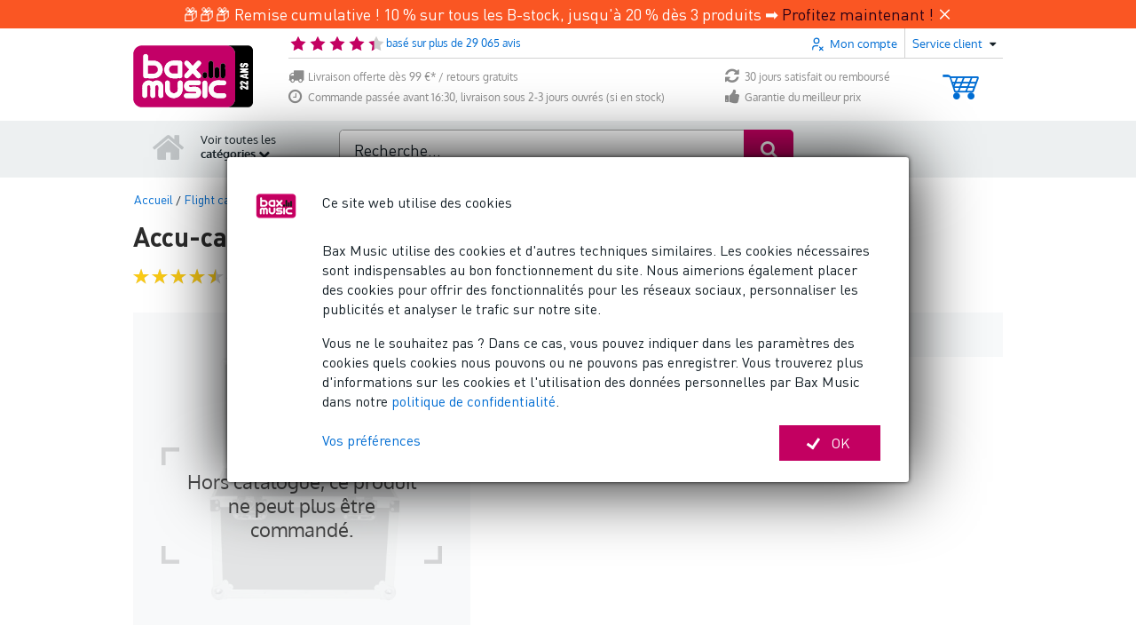

--- FILE ---
content_type: text/javascript
request_url: https://www.bax-shop.fr/public/build/4855.d7e3dafd.js
body_size: 25036
content:
(self.webpackChunkkasala=self.webpackChunkkasala||[]).push([[4855],{74855:function(e){const o=[{badge:{extra_discount:"Bargain Buy",extra_discount_split:"Bargain<br> buy",popular:"Popular",popular_split:"Popu<br>lar"},baxchat:{close:"Are you sure that you want to close the chat?"},baxmusic:{form:{product_review:{comment:"Comment",nickname:"Nickname",rate:"Rating"}},order:{sku:{"BA-KORTING":{sku:"BA-DISCOUNT",text:"Discount"},"BA-KORTING-COUPONS":{sku:"BA-KORTING-COUPONS",text:"Discount"},"BA-KORTING-KADOBON":{sku:"BA-KORTING-KADOBON",text:"Discount"},"BA-KORTING-SET":{sku:"BA-KORTING-SET",text:"Discount"},"BA-VERZENDKOSTEN":{sku:"BA-SHIPPING",text:"Shipping"}}},product_review:{created:"Thank you for your review."},logo:{title:"%shop_url% Sound | Stage | Studio"},product:{"delete-last-visited":"Clear list","last-viewed":"Recently Viewed","retail-price":"Recommended price"},slogan:"We support your stage"},breadcrumb:{checkout:{thank_you:"Bedankt voor je bestelling!"},item:{all_brands:"Brands",filters:"Filters",home:"Home",search_results:"Search results"}},button:{cancel:"Cancel",decision_help:{standard:"Buyer's Guides",advisor:"Interactive Gear Finder",advisor_help:"Not sure if this item is for you? Use our Choice Checker.",advisor_check:"Start Choice Checker",advisor_check_help:"Not sure if the %productName% is for you? Do a Choice Check."},login:"Log In",logout:"Log Out",logout_success:"You have been successfully logged out",logout_failed:"Logout failed, please try again",min_quantity:"Minus",plus_quantity:"Plus",search:"Search",save:"Save",title:{logout:"Log me out"}},cart:{abandoned:{content:"<strong>note:</strong> the items in your basket are not yet reserved. <br>Continue ordering to complete your purchase."},add_to_cart_button:"Add to Basket",add_to_my_cart_button:"Add to Basket",add_to_cart_from_cart_button:"Add",back:"Continue shopping",bstock:{message:"You are now buying a product that is <strong>not new</strong>. Always read the B-stock information and look at the photos. Then you will know exactly what to expect."},deleted_product:{notification:'<span>You\'ve removed</span> <span class="product-name %extraClassName%">%productName%</span> <span>from your basket. </span>',undo_link:"Undo"},empty:"Your basket is currently empty.",extra_product:{add_to_cart:"Order",complete_order:"Finish Off Your Order!",complete_order_description:"You might find these items interesting",discount:"%emphasis_start%%count%% korting%emphasis_end%",max_items_discount:"{0}max. %items% pieces|[1,Inf[max. %items% pieces with %emphasis_start%%count%% korting%emphasis_end%",title_free:"I want to order a free %product% ",title_price:"I want to add a %product% for just %price% "},gift:{your_gift:"Your gift",other_gift:"Different gift?",choose_other_gift:"Choose a different gift:"},menu:{go_to_cart:"Go to basket",cart_empty:"Cart is empty"},message:{cart_merged:"There are still items in the shopping cart of your previous visit. These are merged with the items of your current visit.",coupon_added:"Discount code %coupon% has been added to your basket.",coupon_or_gift_card_added:"Your gift card / discount code has been successfully applied.",coupon_not_applicable:"The gift card or discount code has been successfully activated but cannot be applied to the current items in your basket.",invalid_quantity:"Invalid number '%quantity%' entered.",max_items:"Your basket has reached the maximum of %max% items",not_yet_reserved:"Please note that any items in your basket haven't been reserved for you just yet. Click '%nextStep%' to complete your purchase.",product_is_not_suitable_for_country:"{1}Please note! '%name%' is not suitable for %country%.|[2,Inf]Attention! %name% is not suitable for %country%.",product_might_not_be_suitable_for_country:"The product %name% may not be suitable for use in %country% due to its property: %filterName% (%filterValue%).",product_quantity_unavailable:"{0}The product '%name%' is unfortunately out of stock.|{1}Of the product '%name%' there is only %count% left to order.|[2,Inf]Of the product '%name%' there are only %count% left to order.",coupon_not_used_up:"If you still order at least %remaining% worth of items, the coupons entered will be fully utilised.",coupon_discount_no_mixing:"You cannot combine fixed and percentage coupons.",coupon_gift_no_mixing:"You cannot combine fixed and percentage gift coupons.",coupon_one_discount_only:"You can only use 1 coupon per order.",coupon_discount_conflict:"You can use only 1 percentage discount voucher per order.",coupon_gift_conflict:"You can only use 1 percent gift voucher per order."},next:{login:"Go to Checkout",shipping:"Shipping method"},old_for_new:"If you want to take advantage of the old-for-new scheme, %link_start%click here for more information.%link_end%",product_table:{add_amount:"Refresh the quantity in the basket",coupon_invalid:"The discount code used does not apply to this product.",extra_warranty_incl:"Includes Bax Music Aftercare Package. Charge of %price% included in the total price.",hide:"Hide contents of basket",product:"{0}Items & Stock Status|{1}Item & Stock Status|]1,Inf[Items & Stock Status",product_label:"Products",product_set_label:"set",remove_product:{label:"Remove product from cart",aria_label:"Remove %product% from cart"}},product_count_label:"Item|Items",show:"see contents of basket",sold_with:{error:"Sorry, something went wrong!",heading:{interesting_for_you:"Interesting for you!",popular_products:"Popular products",sold_with:"Products from your basket are often sold with"},order:"order"},submitButton:"Checkout",usps:{free_shipping:"free delivery"},title:"Shopping basket | Bax Music"},cart_popup:{close_extra_info:"Close extra info",continue_shopping:"Continue shopping",coupon:{discount_label:"Discount"},delete_product:"Remove product from basket",direct_checkout:"Pay now",extra_product:{price_free:"Free"},gift:{price_free:"Free"},reserve_product:"Reserve now",title:"Your shopping cart",to_cart:"Go to basket"},category:{all:"All %category%",top10:"Top 10",full_assortment:"Our Complete Range",information:{subheading:"%category_name% information"},link_title:"Directly to %category%",menu:{assortment_title:"Assortment","overige-title":"Other Departments","popular-title":"Departments You Might Like"},popular_in:"Popular in %category_name%",view_all:"View all"},checkout:{shipping:{message:{business_shipping_without_vat:"If you want to order without VAT, the billing address must match the delivery address. Therefore choosing a collection point is currently not possible.",invalid_delivery_date:"The delivery date indicated is invalid.",missing_partial_delivery_choice:"Please indicate whether your order may be delivered partially or if you prefer it to be delivered in its entirety.",missing_mobile_phone_number:"You have not entered a valid mobile number. Please enter a valid mobile number or choose another shipping method.",missing_pickup_point_choice:"Choose a pick-up point"},billing_address:{title:"Billing Address",name:"Address name/characteristic",default_address:"Default address"},carrier:{internal:"option visible only internally"},co2neutral:"CO2-neutral shipping",delivery:{carrier:{no_delivery_default:"Delivery on this day via %carrier% is not possible.",no_delivery_on_day:"There will be no delivery this day via %carrier%."},date:"Delivery date",date_today:"from<br/>day",not_in_stock:"Your order is unfortunately not (entirely) available from stock. Choosing a specific delivery date is therefore not possible.",pick_date:"Select Your Delivery Date"},partial_delivery:{title:"Partial delivery",option_label:{allow:"Yes, my order may be sent in portions.<br />Products from this order delivered later will be shipped free of charge.",deny:"No, I would like my order to be sent once all of the products are in stock."},pick_date:"Choose a delivery date for items in stock"},pickup_point:{locker_days_available:"If you have opted for a locker; after you are notified, the package will remain for 7 days.",no_postcode:"You haven't entered a postcode yet.",not_found:"No pickup points found",opening_hours:{closed:"Closed",title:"Opening hours"},pick_up_where:"Where would you like to collect the order?",chosen_badge:"Selected Pickup Point",search_postal_code:"Search by postcode",show_less:"Show less",show_more:"Show more",title:"Pickup Point"},slideout:{address:{edit:"Change",edit_title:"Change address",edit_shipping:"Change delivery address",edit_billing:"Change billing address",new_title:"Add new address"},new_address:"Add new delivery address",title:"My addresses"},shipping_address:{addition:"Additions",company_name:"Company name",country:"Country",default_address:"Default shipping address",first_name:"First name",info:"Easily recognise your shipping address by giving it an address name/characteristic",insertion:"Surname prefix",last_name:"Last Name",name:"Address name/characteristic",new:"Add new delivery address",number:"House number",postal_code:"Postcode",salutation:{label:"Title",mr:"Mr.",ms:"Ms."},select:"Select",street:"Address Line 1",telephone:"Phone number",telephone_2:"2nd phone number",telephone_help:"to keep you informed about your order",town:"City/Town"},store_pickup:{address_title:"Collection address",description:"After completing the order, you will receive an e-mail from us with further instructions on how to collect the order. So please wait to drop by the shop for that particular email with additional information.",not_in_stock:"Your basket includes items that %city% store doesn’t have in stock right now. As soon you as you’ve paid for your order, the items will be shipped from our warehouse in Goes as soon as possible. The moment your order is complete and ready to pick up from %city%, we’ll let you know.",title:"Pick up your order at %store%"},tabs:{delivery:"Shipping",pickup:"Pickup"},validation:{address:"This address is incorrect!"}},thank_you:{print_view:"Print screen"},anonymous_checkout:{button:"order as guest",description:"Order without creating a Bax Music account",title:"I want to order as a guest"},carrier:{countdown:{today:"today",tomorrow:"tomorrow",hours:"Hour",minutes:"Min.",seconds:"Sec.",introText:"Want the assurance that your order %date% will be delivered? Then order before %cutoffTime%. You still have:"},error:{title:"None %carrier%and found",message:"Due to a technical error, we were unable to collect collection points.<br>Please try again.<br>If the problem persists, you can choose other delivery method."},internal:"Option visible only internally"},coupon:{cart:{title:"Cart contents:"},form:{deleteCoupon:"Remove this voucher from the shopping cart",deleteGift:"Remove this gift voucher from the shopping cart",label:"Enter Gift Card/Discount Code",submit:"Activate"},popup:{link:{text:"Enter Gift Card/Discount Code"}},product_not_applicable:"The discount code used does not apply to this product.",slideout:{title:"Gift voucher or discount code"},stackdiscount:{name:"Stacking discount",total:"Total stacking discount"},tooltip:{coupon:"Discount codes apply a discount to the products in your basket. Please note that some products are excluded from discount code offers. If that is the case, it will be indicated next to the relevant item in your basket.",gift:"Gift cards apply a discount to the total amount due in your shopping basket. Any unused credits will not be reinstituted."}},delivery:{address:"Delivery Address",choose:"Choose your delivery address",delivery_percentage:{label:"Please note: %carrierName% delivers %deliveryPercentage%% of parcels on the chosen date.",tooltip:'Our current delivery information shows that %carrierName% delivers %deliveryPercentage%% of its parcels on schedule. The delivery date you have chosen is therefore an estimate. As we like to avoid disappointment, we have selected a "delivery period" based on your preferred date. Your parcel will be delivered within this period. <strong>Tip:</strong> want to be more certain that your parcel will be delivered on time? Then look for a carrier with a higher percentage.'},delivery_window:{eta:"Your parcel will be delivered in the period from %startDate% to %endDate%. We cannot give a more precise date due to busy times for the carrier."}},download:"This product is a download. You will receive the product code and download location on the packing slip. You will receive the packing slip by e-mail. It may take some time before you receive the packing slip.",exclbtw:"excluding VAT",how:"How?",label:{amount:"Quantity",price:"Price",subtotal:"Subtotal"},message:{payment_method_unspecified:"You did not specify which payment option/bank you want to pay through.",order_process_error:"Something went wrong while processing your order, please try again later"},mobile_number:{mobile_tooltip:"(e.g.: 06 12345678)<br />Your mobile phone number will be used to inform you by SMS messages of the exact time when your order will be delivered.",required:"required",your_mobile:"Your mobile number"},navigation:{payment:"Proceed to payment",payment_short:"Proceed to payment",overview:"Order Overview"},overview:{checkout_text:"Pay",contact_info:"Contact Details",delivery:{courier_info:"Information for the deliverer",date:"Delivered on",date_range:"Your parcel will be delivered between %date_start% and %date_end%",date_unknown:"Not yet known",label:"Delivery Address",method:"Delivery Method",not_partial:"no partial delivery",partial:"partial delivery",partial_confirm:"If not all products are in stock, please indicate whether your order can be shipped or whether you want to wait to ship until all products of this order are in stock.",time_range:"between %time_start% and %time_end%"},invoice:"Billing Address",mobile:{checkout_title:"Confirm your order",checkout_button_text:"Confirm your order",reservation_title:"Confirm your reservation",reservation_button_text:"Confirm reservation"},payment_method:"Payment method",pickup:{label:"Pickup location",date:"Pick up on"},reserve_text:"Finalise reservation",terms_conditions:"General terms and conditions",terms_conditions_text:"By continuing, you agree to our %link_start%general terms and conditions%link_end%"},payment:{badge:{most_chosen:"Most chosen"}},pick:{carrier:"Choose a Carrier",delivery_date:"Select Your Delivery Date",delivery_date_in_stock:"Choose a delivery date for items in stock",location:"Choose a pick-up point"},price:{billingCost:"Payment fees:",exclusive:"Total excluding VAT:",exclusiveAbbr:"Total excluding VAT:",free:"Free",inclusive:"Total including (%price%) VAT:",inclusiveAbbr:"Total incl (%price%) VAT:",inclusiveAbbrNoPrice:"Total incl. VAT:",shippingCost:"Delivery:",subtotalVatInclusive:"Subtotal including VAT:",subtotalVatExclusive:"Subtotal excluding VAT:"},safe_checkout:"At Bax Music we do everything we can to create a safe and secure environment for you as our customer. Paying for your order online is always done via a secure connection (SSL) and within your familiar online banking environment.",shop:"Bax Music shop",steps_bar:{cart:"your basket",delivery:"delivery",login:"sign in",order:"confirmation",payment:"payment",confirm_order:"confirm your order",complete_payment:"Finalise payment"},steps_bar_mobile:{cart:"Your Basket",delivery:"Shipping method",login:"Sign in",order:"Confirmation",payment:"Payment"},waystologin:{login:{heading:"Log Into Your Bax Music Account"},register:{heading:"Make a Bax Music Account"},asguest:{heading:"Order as a Guest",subheading:"I want to order as a guest",description:"Or order without a Bax Music account"}},when:"When?",where:"Where?"},collapse:"Folding",content:{author:{about:"About %author%",by:"By %author%",more_from:"More from %author%"},by:"by",comments:{comment:"{0}comments|{1}comment|]1,Inf[comments",form:{comment:{error:"Enter a (longer) comment",help:"min.10, max.10000 characters",label:"Your comment",length:"Number of characters"},email:{error:"Fill in a valid email address",help:"this will not be published",label:"Email Address"},js_required:"JavaScript is required to use this form.",name:{error:"Fill in your name",label:"Name"},rating:{help:"select the right number of stars",label:"Your rating"},submit:"Submit"},leave_a_comment:"Leave a comment",leave_first_comment:"Be the first to leave a comment",none:"No comments",none_long:"No comments have been left yet",out_of_5:"van 5, op basis van",rating:"Beoordeling"},related_brands:"Related brands",related_products:"Related products",read_more:"Read more…",read_less:"Read less"},customer:{address:"Address Line 1",city:"Town/City",company:"Company Name",country:"Country",email:"Email",fullName:"Full name",phone:"Telephone",zip:"Postcode"},customer_service:{back:"Back to customer service",contact:{company_details:{label:"Contact",profile:"Company profile",fields:{bank_bic:"BIC code",bank_iban:"Account number",coc_number:"CoC number",email:"Email",statutory_name:"Company name",telephone:"Phone",vat_number:"VAT"}},correspondence_only:"Correspondence address only",helpdesk:{availability:"Customer service availability",holiday_hours:"Availability on holidays",regular_hours:"Standard availability"},page_title:"Contact information and opening hours",returns:"Find out about our returns procedure"},faq:{help:{plain:"Didn't find what you were looking for? Try searching again or ask customer service!",with_link:'Didn\'t find what you were looking for? Try again or ask <a href="%url%">our customer service</a>!'},questions:{less:"less questions",more:"more questions"},search:{results_found:"Picked out for you",no_results:"Sorry, nothing was found!<br/>Try searching again or ask our Helpdesk!"},title:"Frequently asked questions",widget:{back:"Go back",categories:"Select a category",header:"Check out our Frequently Asked Questions",questions:"Select a topic"}},pages:"Customer service pages",read:{less:"Show less",more:"Show more"},search:"Consult our customer service pages ...",title:"Helpdesk"},day:{monday:"Monday",tuesday:"Tuesday",wednesday:"Wednesday",thursday:"Thursday",friday:"Friday",saturday:"Saturday",sunday:"Sunday"},deals_menu:{title:"Offers & Promos",view_all:"View all"},errors:{404:{"not-found":"Page not found",heading:"This page does not exist (anymore)","search-with-results":"Unfortunately, we couldn't find what you were looking for. Maybe you're looking for one of these products:",search:{heading:"Alas! We did not find any products for your search.","what-to-do":{alternative:"Try another search",customerservice:'Looking for information about our service? Go to the <a href="%contactUrl%">customer service</a> page.',heading:"What can you do?",spelling:"Check the spelling of your search"}},text:"Apologies, we were unable to find what you were looking for."},500:{heading:"We'll be right back!",text:"Apologies for the inconvenience."},503:{search:{heading:"Products",message:"Something went wrong while searching. Please try again later"}},not_implemented:{text_mobile:"This page is not yet available on our mobile site."}},footer:{about:{header:"About Bax Music"},categories:"Categories",contact:"Contact",copyright:"General Copyright",customer_service:{header:"Service",header_title:"Customer service",payment_options:"Payment methods"},mobile:{header:"Mobile website",to_mobile:"To mobile website",to_mobile_title:"To mobile website"},other:{disclaimer:"Disclaimer",header:"Other",privacy_policy:"Privacy policy",terms_conditions:"General terms",cookie_settings:"Cookie settings"},post_adres:{title:"Contact",no_sale_point:"Correspondence address only",returns:"Find out about our Free Returns"},social_follow:"Follow us",stores:"Shops",tax:"All prices include %taxRate%% VAT unless otherwise stated"},form:{validation:{creditcard:"Enter a valid credit card number.",city:"Enter your city",company_name:"Enter your company name",date:"Enter a valid date.",dateISO:"Enter a valid date (ISO).",digits:"Enter numbers only.",email:"Please enter a valid e-mail address.",email_required:"Enter your e-mail address",equalTo:"Enter the same value again.",first_name:"Enter your first name",house_number:"Enter your house number",invalid:"Invalid entry",last_name:"Enter your last name",max:"Enter a value less than or equal to %max%.",maxlength:"Maximum %maxlength% characters allowed",min:"Enter a value greater than or equal to %min%.",minlength:"Minimum %minlength% characters required",number:"Enter a valid number.",password:"Enter your password",password_equal:"Passwords do not match",postcode:"Enter your postcode",postcode_invalid:"Invalid postcode",province_code:"Province code",range:"Enter a value between %min% and %max%.",rangelength:"Enter a value between %min% and %max% characters long.",remote:"Check this field",required:"This field is mandatory",street:"Enter your street name",street_invalid:"Invalid street name. We are not allowed to ship to a PO Box.",url:"Enter a valid URL."},choice:{select_value:"Select a value..."},phone:{attributes:{title:"Your phone number, e.g. %phoneNumber%"},error:"Invalid phone number, please enter as %phoneNumber%"},postcode:{error:"Enter your postcode, ex. '%postcode%'"},vat:{attributes:{title:"Your VAT identification number, e.g. %vatNumber%"},error:"Invalid entry. Sample VAT identification number: %vatNumber%"},domtom:{title:"",text:""}},information_menu:{title:"Information"},internal:{option:"option only visible internally"},label:{email_short:"E-mail",email_long:"Email Address",password:"Password"},latest_news:{title:"Latest news",to_news_page:"All News",next_page:"Show next results"},login:{account:{button:"Fill in my details",form:{email:{label:"Email Address"},password:{label:"Password"},button:"Log In"},heading:"Log Into Your Bax Music Account",info:"Log in with your Bax Music account"},checkout:{title:"Login"},error:{something_went_wrong:"Unfortunately, something went wrong...",username_password_invalid:"Incorrect username or password. Try again.",login_required:"You need to log in to view this page."},heading:"Login",label:{password:"Password",username:"Email Address",button:"Log In"},login_with_account:"Log in with your Bax Music account",password_forgotten:"Forgot your password?",placeholder:{password:"Password",username:"Email Address"},register:{button:"Register now",heading:"I'd like to register as a customer",info:"Create a Bax Music account and enjoy the benefits"},success:"Welcome %name%, you are redirected...",title:"Sign up in one of the following ways",want_to_register:"I'm not a customer yet, and would like to register."},mail:{disclaimer_notice:'<a href="%disclaimer_url%" style="text-decoration: underline;" target="_blank">This disclaimer</a> applies to all of our messages.\n',disclaimer_text:"No rights can be derived from the website or the information/prices contained in this e-mail.\nThis e-mail has been generated by the web store robot.\n",customer_service_notice:'Should you have further questions, please consult the FAQ on our <a href="%customer_service_url%" target="_blank" style="%link_style%">customer service</a> page.\n',signoff:"Kind regards,\n\nThe Bax Music team\n",customer_service:{question:"I have a question about the following product.",comment:"Comment:",greetings:"Dear Customer Service",signoff:"Kind regards,",footer:"This e-mail has been generated by the web store robot.",faultfound:"I found an error on the following url:",recommendproduct:"would like to draw your attention to a Bax Music product in which you are probably interested.",greetUser:"Dear",moreInfo:"More Information",gotoProduct:"Go to product"},contact:{tel:"Tel: %phone_number%",email:'E-mail: <a href="mailto:%email_address%" style="%link_style%">%email_address%</a>',website:'Website: <a href="%link_url%" style="%link_style%" target="_blank">%link_text%</a>'}},manufacturer:{overview_page_title:"Brands",search:{no_results:"Brand not found",placeholder:"Find a brand"}},media:{title:{"360deg":"360&deg; Photo",video:"Videos (%count%)"},zoom:"Enlarge"},mobile:{assortment:{title:"Assortment"}},mybax:{warranty:{button:"Register your return",general:{header:"General information about Bax Music Warranty & Returns",body:"There may be several reasons why you want to send back an item or an entire order, and we have a slightly different return process for each reason. To make sure your return is handled as smoothly and quickly as possible, we’ve created a separate page to guide you through the process step by step. You can also register an item for return via your Bax Music account."},more:{header:"For more information",body:"If something is still not clear or you have any questions about the conditions below, feel free to call: 020 36952176 or email: customer-service@bax-shop.co.uk"},title:"Warranty & returns"}},navigation:{back_to_results:"Back to results",end:"End",next:"Next",page:"Page %page%",pageOf:"Page %page% of ",previous:"Back",press_next:"Please click to continue",start:"Begin"},notify_product_in_stock:{footer_notice:"Your e-mail address and name will be saved to send a one-time e-mail as soon as this product is in stock.",label:{email:"Your email",name:"Your name",submit:"Send"},link:"E-mail when in stock",submit_error:"Something went wrong while sending",thanks_message:"Your details have been saved. As soon as this product is in stock, we will send you an e-mail.<br> This data will then be removed from our database.<br>",title:{modal:"Mail me as soon as this product comes in stock",thanks:"Thanks"}},opening_hours:{closed:"Closed",open_from_until:"%opening_time% - %closing_time%",open_with_deviating_closing_time:"Closed from %closing_time%",open_with_deviating_opening_time:"Open from %opening_time%",title:"Opening times",title_shop:"Shop opening hours",today:{today:"Today",closed:"Closed today",open_on_sunday_shopping:"Open today until %closing_time% (Shopping Sunday)",open_until:"Open today until %closing_time%",opens_at:"Open today from %opening_time%"}},order:{status:{received:"Received",pending:"Processing",canceled:"Cancelled",canceled_zombie:"Cancelled (zombie)",shipped:"Shipped",ready_for_pickup:"Can be collected",payment_received:"Payment received",pickup_complete:"Collected",backorder_1_shipped:"Backorder 1 shipped",backorder_2_shipped:"Backorder 2 shipped",backorder_3_shipped:"Backorder 3 shipped",online_payment_failed:"Online payment fails",awaiting_payment:"Awaiting payment ",cancel_in_48h:"Will be cancelled within 48 hours",backorder:"In backorder",suspicious_creditcard:"Dubious credit card",ap_declined:"AP denied",ap_authorised:"AP authorised",ap_invoiced:"AP billed",ap_refund:"AP refunded"}},password_change:{layout:{title:"Adjust password",text:"Set a new password down below"},form:{new_password:{first:"Choose a new password",second:"Fill in the password again"},submit:"Change password"}},password_forgotten:{layout:{title:"Forgot your password?",text:"If you can't remember your password, just enter your email address below and we’ll send you a message within a couple of minutes so you can make a new one. If you run into any other problems, feel free to reach out to our Helpdesk."},form:{email:"Your e-mailadress",submit:"Submit"},result:{layout:{title:"An email has been sent",text:"An e-mail will be sent to %email% within several minutes. This e-mail contains a link that lets you change your password. Please note: the e-mail will only be sent if the entered e-mail address is registered in our system.\n"}}},password_user_notfound:{mail:{subject:"Bax Music | password forgotten?",title:"Password forgotten?",body:'Dear,\n\n\n&bull; Create a <a href="%register_url%" >new account</a> using this e-mail address.\n&bull; Try to <a href="%checkout_login_url%" >log in</a> using a different e-mail address.\n'}},password_reset:{mail:{subject:"Bax Music | reset your password",title:"Reset your password",body:"Dear %full_name%,\n\nWe have received a request to reset the password connected with your account.\n\nIf you submitted the request, please click on the link below to change your password:\n<a href=\"%reset_url%\" >%reset_url%</a>\n\nIf you can''t click on the link, you can also copy the link and paste it into the address field in your web browser.\nIf you did not submit a request to reset your password, you can ignore this e-mail and your password will remain the same.\n"}},payment:{afterpay:{phone_number_edit:"You can also update your phone number in %tag_start%your invoice data%tag_end%.",phone_number_error_short:"Error",phone_number_invalid:"You need a valid phone number to checkout with AfterPay",phone_number_on_record:"The following phone number will be used to validate your AfterPay payment",phone_number_saved:"Your phone number has been saved",phone_number_saved_short:"Saved"},choose_payment_method:"Choose a payment method",click_to_pay:"Click the button to pay via %payment_method_name%",extra_costs:"additional costs: %costs%",go_to_cart:"Go to cart",inline_creditcard:{error:"Sorry, something went wrong!",retry:"Try again",waiting:"Is the form taking too long to load?"},no_available_payment_methods:"No payment methods available",no_payment_text:"The total amount remaining to be paid is €0.00. No payment is required.",not_available:"This payment method is not possible",shipping_method_unsupported:"You have selected delivery via %carrier_name%. This payment method is not supported by the selected carrier.",title:"How would you like to pay?",title_no_payment:"No payment necessary",redirect:{title:"Baxshop.co.uk - You will be redirected for payment...",title_short:"Payment",please_wait:"You will be redirected for payment. Please be patient for a moment.",timeout_please_try_again:"This is taking too long, click here to try again ?"},result:{acceptance:{canceled:{title:"Unfortunately, your payment failed"},declined:{title:"Unfortunately, your payment has been declined",description:"This rejection can have various causes, but we advise you to contact your bank immediately if the cause is unknown to you."},exception:{title:"Unfortunately, your payment was not immediately approved",description:"Once we receive the final approval, which takes about 5 minutes, we will ship the products directly to you. Once again, we thank you for your order."}},cancel_order:"Cancelling your order",edit_or_retry_order:"Adjust / reorder your order",or_would_you_like_to:"Or do you want...",payment_failed_question:"Did your payment fail?",retry_payment:"Try again",title:"Unfortunately, your payment failed",visit_order_details:"View the details of your order"}},placeholder:{username:"Email Address",email:"E-mail address",password:"Password",search_bar:"What are you looking for?"},price:{BStockFrom:'<a href="%url%">B-Stock</a> from %price%',contact:"Contact us for the price!",combined_price:"Now as a combination for",currently_bundled_for:"Now as combination for",discountedFrom:"From %price%",ecoTaxIncluded:"incl. environmental impact: <strong>%price%</strong>",msrp:"Recommended price",taxExclText:"excl. %rate%% VAT",taxInclText:"incl. %rate%% VAT",unknown:"The price of this product is not yet known",your_discount:"You save"},product:{addToCart:{slideout:{title:"The product has been added to your basket",nav:{back:"Continue shopping",forward:"Proceed"}}},alternatives:{accessories:"Accessories (%count%)",demo_available_in_shop:"This product is available as a demo copy in our shop in %city%",other_from_same_brand:{search_link:"Find all products of the brand %brand%",title:"Other products from %brand%"},other_from_same_category:{search_link:"Search all products in category %category%",title:"Alternative products by other brands"},other_from_same_category_and_brand:{search_link:"Find all products from the brand %brand% in the category %category%",title:"Related products from %brand%"},out_of_stock_alternatives:"Alternative items",out_of_stock_no_alternatives:"No alternatives found",title:"More products at Bax Music",try_product_in_shop:"You can try this product in our shop in %city%",variations_slider_title:"See also (%count%)"},b_stock:"B-stock",b_stock_description:"This item has been returned and may show light signs of use. Please check the photos.",bundle:{title:"Package deal",title_with_count:"Combination advantage (%count%)",order_as_bundle:"Order as set"},demo:{label:"Demo",subtitle:"This product is available as a demo in our shop in %city%"},downloads:{info:{is_download:"This product is a download. After completing your purchase, you'll receive a packing slip via e-mail which includes the download code and download link.",label:"Download Product",no_returns:"Download products sent by e-mail cannot be returned.",wait_for_slip:"It can sometimes take a little while for the packing slip to reach you. Please make sure to check your spam or junk folder."},table:{description:"Description",extension:"Extension",language:"Language",language_unknown:"Unknown",type:"Type"},title:"Downloads (%count%)"},extra_warranty:{benefits:{extended_period:"A 2-year warranty extension on top of the standard warranty",extended_return_period:"%extendedReturnPeriod%-day trial period (normally %standardReturnPeriod% days)",free_loaner:"Free loan gear while you wait for repairs (on request)",free_returns:"Free returns for repairs during the entire warranty period",label:"Get the Bax Music Aftercare Package with this product and get:"},default_warranty:"Bax Music Guarantee: %period%",disclaimers:{in_addition:"The statutory warranty remains valid. The Aftercare Package does not affect this. When you purchase the Bax Music Aftercare Package, it includes a warranty extension, which will be in addition to the statutory warranty period.",percentage:"The cost of the Bax Music Aftercare Package is based on a percentage of the item price. Therefore, the price of the Aftercare Package will vary from one item to another."},offer_label:"Select now to get a 2-year warranty extension and other exclusive perks!",price_label:"%price% one-time fee",title:"Bax Music Aftercare Package"},news:{title:"News and items (%count%)"},not_found:"Product not found",others_bought:{label:"Other people also bought",add_to_cart:"Add to order",added:"Added"},outOfAssortment:"This item is discontinued",popup:{error:"Sorry! Something went wrong!",more_information:"More information"},product_information:{extra_warranty:"Now temporarily with %years% year extra warranty!",general:"General",tabs:{description:"Description",details:"Details"},tips:"Tips or comments about this product",title:"Product information",warranty:"Bax Music Warranty",warranty_unknown:"The warranty period of this product is unknown."},product_number:"Product no: %sku%",product_number_as_prefix:"Product no: ",pros_and_cons:"Pluses and minuses",rent:{button:"Hire this item",title:"Hire this item",popup:{title:"Hire your gear at Bax Music!",description:"Always dreamed of playing a musical instrument but never had the cash to pick one up? Want your child to try out their new musical hobby before you buy?"},usp:{cancellation:"Your hire contract can be cancelled after just 4 months",delivery:"<strong>Free</strong> delivery",price:"Hire this item for as little as £%price% a month",rent_multiple:"Hire multiple items at the same time: min. %min% and max. %max%",rent_to_buy:"The option to buy your hired gear at a discount",warranty:"Quick exchange if the item develops a fault"}},reservation:{how:"<strong>How does it work?</strong><br> Click on ‘Reserve Item’ and we’ll prepare it for pickup in %city%.",instock:"<strong>When can I pick it up?</strong><br> As soon as you get an email letting you know that your order is ready for pickup. This usually takes less than 24 hours.",instock_email_info:"Within 24 hours, you will receive an <strong>e-mail</strong> containing the <strong>date</strong> and <strong>time</strong> when you can collect your order.",not_instock:"<strong>When can I pick it up?</strong><br> As soon as the item is in stock again, we’ll have it shipped to the store. We’ll send you an email to let you know that your order is ready for pickup.",pay:"<strong>When do I pay?</strong><br> You can pay for the item in the store when you come to pick it up.",try:"<strong>Can I reserve an item just to try it out?</strong><br> Sure! And don’t worry, if it’s not quite right for you, you don’t have to buy it either."},shop:{can_test_in_shop:"To be tested in shop",slideout:{link:{reserve:"Booking",reserved:"Reserved"},reserved:{button:"Reserve Item"},title:"Reserve this product and pick it up at one of our Bax Music shops"},stock:{canBePickedUp:'This product is (partially) in stock at one of our <a href="%url%#shop-stock-information" class="js-shop__stock--open-slide">Bax Music shops</a>',title:{notonline:'{1}Well in stock at <span class="text-underline">%count% store|</span> ]1,Inf[Well in stock at <span class="text-underline">%count% shops</span> ',online:'{1}Also in stock at <span class="text-underline">%count% store|</span> ]1,Inf[Also in stock at <span class="text-underline">%count% shops</span> '},view:"View <strong>shop stock</strong>"}},shop_stock:{demo_available_in_shop:"A demo model of this product is available in this shop",reserve_and_pickup:'Reserve this product and pick it up at one of our <span class="underline" rel="infobox" title="%title%">Bax Music shops</span>',reserve_and_pickup_mouseover:"There are music havens and music paradises! How big is a Bax Music shop? Even in an S-size Bax Music store, up to 200 m² in size, every product group in our range is present: from guitars, ukuleles, drums and digital pianos to microphones, DJ gear, speakers and lighting. The other extreme is an XL store, with at least 1,000 m² of floor space. In between, we have the M-store (200 to 500 m²) and the L variant (500 to 1000 m²).",reserve_and_pickup_short:"Reserve this product and pick it up at one of our Bax Music shops",reserve_link:"Booking",shop_in_city:"Bax Music shop in %city%",title:"Shop stock"},stock:{temporarily_unavailable:"Temporarily unavailable",temporarily_unavailable_shops_exception:"Temporarily unavailable online, but available in one or more stores."},specifications:{dimensions:"Dimensions",heading:"Product specifications",including_packaging:"Incl. packaging",properties:"Product features",see_all:"Full specifications",title:"Specifications",unknown:"Not yet known",weight:"Weight",weight_and_dimensions:"Weight and dimensions including packaging"},usedInCountries:{long:"This product is only suited for use in: %countries%",short:"Only for:"},quick_view:"Quick view"},product_feedback:{footer_notice:"Your personal data will not be stored",label:{email:"Your email",message:{ask_question:"Your question",report_error:"Description/error"},name:"Your name",submit:"Send"},link:"Found an error? Report it to us",submit_error:"Something went wrong while sending",thanks_message:"Your message has been successfully sent to our helpdesk!",title:{ask_question:"Ask a question about this product",report_error:"Found a mistake? Let us know",thanks:"Thanks"}},product_compare:{title:"Compare your gear",general_information:{read_more:"Read more",title:"General information",weight:"Weight (including packaging)",dimension_description:"The weight and dimensions <b>include</b> packaging",length:"Length (including packaging)",width:"Width (including packaging)",height:"Height (including packaging)",category:"Category",evaluation:"Rating",no_evaluation:"No rating",valuations:"ratings",valuation:"",stock:"In stock",description:"Description"},specifications_information:{title:"Specifications"},characteristics:{title:"Product features"},seo:{title:"Products comparator | Bax Music"}},product_listing:{all_categories:"All categories",brand:"Brand",categories:"Categories",category_info:"Category information",deals:"Special offers",external_reviews:{title:"Reviews"},filters:{brand:{all_brands:"All brands"},clear:"Clear all filters",heading:"Filters",price:{name:"Price range",subheading:"Show products between"},show:{less:"Show less",more:"Show more",results:"Show results"},stock:"Stock"},need_advice:"Product specialists",newest_products:"Newest products",no_products:{heading:"We couldn't find what you're looking for.",what_can_you_do:"What can you do?",check_spelling:"Check the spelling of your search",try_another_query:"Try another search term",customer_service:'Looking for info about our service? Go to our <a href="%url%">Helpdesk</a> page'},order_by:{label:{desktop:"Sort by",mobile:"Sort products by",short:"Sort by"},fields:{cdate:"Newest products",name:"Name - A / Z",name_rev:"Name - Z / A",popular:"Popular",price:"Price - Low / High",price_rev:"Price - High / Low",product_average_votes:"Highest rated",product_cdate:"Latest products",product_name:"Name - A / Z",product_name_rev:"Name - Z / A",product_price:"Price - Low / High",product_price_rev:"Price - High / Low",product_stock:"Stock - High / Low",score:"",relevance:"Relevance",stock:"Stock - High / Low",stock_rev:"Stock - Low / High"}},paginator:{collapse:"Collapse",expand:"Expand",expand_collapse:"Collapse/expand",next:"Next",previous:"Previous",up:"To top"},products:"Products",products_found:"{0}No items were found.|{1}We’ve found %startwrap%1%endwrap% product.|]1,Inf[We’ve found %startwrap%%count%%endwrap% items.",related_products:{heading:"Related items",sub_heading:"The items below don’t fully match your search, but might interest you"},related_queries:"Related searches",searched_for:"You have searched for %startwrap%%keyword%%endwrap%",specialists:"Our specialists will give you the best possible service and are happy to offer excellent professional advice!",top_ten:"Top-10",whatsapp:"Ask your question via Whatsapp"},recommend_to_friend:{footer_notice:"Your personal data will not be stored",label:{email:"Your email",friend_email:"E-mail friend",friend_name:"Friend's name",message:"Your message",name:"Your name",submit:"Send"},link:"Tip this product to a friend",submit_error:"Something went wrong while sending",submit_success:"Email has been successfully sent to %name% (%email%)",title:{modal:"Recommend this product to a friend",thanks:"Thanks"}},recommendations:{"homepage-grid":{title:"Recommended for you"}},registration:{checkout:{register_button:{label:"Next"},title_guest:"Order as a Guest",shipping_address:{pickup_point_notice:'%break%<p>Would you like the order to be delivered to a collection point? %break% You will be able to specify this later under "Delivery method".</p>'}},flash:{success:"Your personal data is stored"},form:{email:{error:{in_use:"This e-mail address has already been registered.",tip_password_forgotten:"Forgot your password?"}},invoice_address:{title:"Billing Address"},password:{password_strength_info:"Tip: Choose capital letters, special characters and numbers to make your password more secure.",password_strength_message:"Security level of password:"},register_button:{label:"Register now",label_mobile:"Register"},shipping_address:{title:"Shipping information"},title:"Register"},title:"Register"},reviews:{form:{close:"Close",description:{error:{min:"Your review must include at least 10 characters",max:"Your review must include less than 10,000 characters"},label:"Your review"},disabled:"A review can no longer be written about this item",name:{error:"Your name must include at least 2 characters",label:"Your name"},rating:{error:"Your rating must be a minimum of 1 star or a maximum of 5 stars",label:"Your rating"},status:{error:"Something went wrong!",success:"Thanks! Your review has been sent"},submit:"Send",write_new:"Write a review"},link:{readAudioFanzine:"Read more on Audiofanzine",translateAll:"Translate all reviews into English",translateOne:"Translate to English",viewOriginal:"View original review"},linkShowAll:"Show all %total% reviews",list:{error_loading:"There are no reviews for this item yet.",load_more:"Load more reviews",loading:"Loading reviews...",no_reviews:"There are no reviews for this product yet."},pluralize:"{0}reviews|{1}review|]1,Inf[reviews",readOrWrite:"Read reviews or write one yourself!",title:{otherReviews:"Reviews from other countries",short:"Reviews",short_with_count:"Reviews (%count%)",short_with_count_html:'Reviews <span class="nbOfReviews">(%count%)</span>',translateAll:"Translate all reviews into English",viewOriginal:"View original reviews",wroteAbout:"Wrote the following about"},translated_from:{de:"This review was automatically translated from German.",en:"This review was automatically translated from English.",es:"This review was automatically translated from Spanish.",fr:"This review was automatically translated from French.",it:"This review was automatically translated from Italian.",nl:"This review was automatically translated from Dutch.",sv:"This review was automatically translated from Swedish."},write:"Write a review",none:"no reviews yet"},scroll_to_top:"Back to top",search_bar:{alt:{throbber_image:"Search..."},see_all_categories:"Browse by %tags_before%Department%tags_after%",suggestions:{goto:"Go to",advisor:"Buyer's Guides",none_found:"Search for %query%",scoped:{heading:"Search in categories",link:"%query% at %scope%"}},title:{back_to_homepage:"Back to homepage"}},seo:{description:{manufacturer_list:"An overview of all brands at Bax Music",homepage:"Bax Music always offers the best XXL Service, Free Returns, a 30-Day Trial Period, and 3-Year Bax Music Warranty",homepage_og:"Bax Music always offers the best XXL Service, Free Returns, a 30-Day Trial Period, and 3-Year Bax Music Warranty",default:"Large assortment of %name% available for immediate delivery | %days% days 'money-back' guarantee | orders placed on weekdays before %hour% o'clock, delivered the next day!",product:"Always with the best XXL service at Bax Music | %days% days 'money-back' guarantee | orders placed on weekdays before %hour% o'clock, delivered the next day!",gallery_og:"Bax Music Store",gallery:"Bax Music has music stores in Amsterdam, Goes, Rotterdam, and Antwerp, with everything for DJs, producers, musicians, and other music lovers!",contact:"",shop_index:"Bax Music has music shops in Goes, Rotterdam, Amsterdam, Apeldoorn, Antwerp and Bruges, with everything for DJs, producers, musicians and other music lovers!"},title:{default_category:"%cat% | Bax Music",manufacturer_list:"Bax Music | Brands",shop_index:"Bax Music music shops: six music shops with extensive range",shop_page:"%name%: the store for your musical instruments and gear",homepage:"Bax Music | Online music store for DJs, producers and musicians",homepage_og:"Bax Music | Online music store for DJs, producers and musicians",default:"buy a %name%? | Bax Music",contact:"Contact information and opening hours | Bax Music",customer_service:"Customer Service | Bax Music",gallery:"Bax Music music stores: four stores with an extensive assortment"},sale:{title:"Buy %product% sale product? | Best XXL Service | Bax Music",description:"Large assortment of %product% sale products available for immediate delivery | %days% days 'money-back' guarantee | orders placed on weekdays before %hours% o'clock, delivered the next day!"},catalog:{title:"Complete assortment from Bax Music",description:"View the complete assortment from Bax Music. | %days% days 'money-back' guarantee | orders placed on weekdays before %hours% o'clock, delivered the next day!"},category_overview:{title:"%cat% | Bax Music"},manufacturer_category:{heading:"%man% %cat%",title:"%man% %cat% | Bax Music",description:"Large assortment of %man% %cat% available for immediate delivery | %days% days 'money-back' guarantee | orders placed on weekdays before %hours% o'clock, delivered the next day!"},registration:{title:"Registration"},registration_completed:{title:"Registration completed"},news:{title:"News",description:""},wishlist:{order_of:"Order of",wishlist_of:"Wishlist of"},checkout:{title:{step_2:"Shipping method",step_3:"Payment method",step_4:"Confirmation"}}},shipping:{cost:{free:"free",paid:"Delivery",paid_price:"Delivery: %price%",paid_price_excluding:"Delivery: %price% (excluding VAT)"},fulfilment_text:{condition:{afterpay:"If Afterpay validates your payment",payment_received:"If your payment is received in time"},delivery_window:{between_dates:" between %delivery_date% and %delivery_window_end%",on_day:" on %delivery_date%",on_day_with_time:" on %delivery_date%, between %delivery_period_start% - %delivery_period_end%"},template:{on_date_with_time_window:"On %date% between %start% and %end%",parcelshop:"Your order will be delivered to a %carrier_name%%delivery_window%",parcelshop_conditional:"%condition%, your order will be delivered to a %carrier_name%%delivery_window%",shop:"You can collect your order from %carrier_name%%delivery_window%",shop_conditional:"%condition%, you can collect your order from %carrier_name%%delivery_window%",standard_delivery:"Your order will be delivered by %carrier_name%%delivery_window%",standard_delivery_conditional:"%condition%, your order will be delivered by %carrier_name%%delivery_window%",today_with_time_window:"Today between %start% and %end%",tomorrow_with_time_window:"Tomorrow between %start% and %end%",tomorrow_night_with_time_window:"Tomorrow evening between %start% and %end%",tonight_with_time_window:"Tonight between %start% and %end%"}},validation:{choose_pickup_point:"Pick a %name%",fix_address_or_choose_another:"Please correct the address or choose a different shipping method.",house_number_incorrect:"The house number '%name%' of the chosen address '%number%' is not correct.",mobile_phone_number_incorrect:"You have entered an invalid mobile number. Please enter a valid mobile number or choose a different shipping method.",mobile_phone_required:"Your mobile phone number is required.",selected_address_incomplete:"The address information you chose '%name%' is not correct.",partial_delivery_undefined:"Please indicate whether your order may be delivered partially or if you prefer it to be delivered in its entirety.",phone_number_incorrect:"The telephone number you entered is invalid.",address_incorrect:"This address is incorrect!"},method:{bpack:{address_type_name:"bpack",brand:"bpost",title:"bpost pickup point"},bpost:{max_housenumber_length:"For delivery with BPost, your house number cannot be any longer than 8 characters. Any further information can be added to the ‘Additions’ field."},colissimo_pickup:{address_type_name:"Colissimo",brand:"Colissimo",title:"Colissimo pickup point"},dhl_delivery:{delivery_code_notice:"For this order, you will receive a code via e-mail from DHL. This code needs to be shown to the DHL courier to confirm that the package is being delivered to the right person."},dhl_parcel_shop:{address_type_name:"DHL Parcel",brand:"DHL",title:"DHL collection point","pickup-info":"In stock and ordered before 11:00 pm? Then your order will be ready for collection at your nearest DHL ServicePoint the next day from around 1:00 pm. Advice: please wait to receive confirmation via your DHL app or email before collecting, and please note the opening hours of your collection point."},mondial_relay:{address_type_name:"Mondial Relay",brand:"Mondial Relay",title:"Mondial Relay collection point"},post_nl_pickup:{address_type_name:"PostNL collection point",brand:"PostNL",title:"PostNL collection point"},parcel_force:{address_type_name:"ParcelForce",brand:"ParcelForce",title:"ParcelForce Collection point"},ups_pickup:{address_type_name:"UPS Access Point",brand:"UPS",title:"UPS Access Point"}},noCarrier:"Unfortunately, we are unable to ship one or more items. This is usually because an item is too large or heavy for our courier. We are working hard to make this possible again soon.",overview:{button:{add_address:"Add Address"},heading:"Your Delivery Addresses",info:"You can edit your delivery address while placing an order, or by clicking on the pencil icon next to the address you want to change.",set_as_default:"Set as default delivery address",shipping_address:"Shipping address"},pickup:{search:{button:{desktop:"Search",mobile:"Search"},no_pickup_points_found:"No collection points found.",pickup_at_location:"You've indicated you want to pick up your order at:",search_pickup_point:{desktop:"Search for a pickup point near you",mobile:"Search for a pickup point near you"},where_to_pickup:{desktop:"At which %name% would you like to collect your order?",mobile:"At which %name% would you like to collect your order?"},zipcode_placeholder:"Postcode"}},choices:{both:"Indicate whether you would like your order delivered or collected.",delivery:"Please indicate how you would like your order to be delivered.",pickup:"Please indicate where you would like to collect your order."}},social:{facebook:"Follow Bax Music on Facebook",twitter:"Follow Bax Music on Twitter",youtube:"Follow Bax Music on Youtube",tiktok:"Follow Bax Music on TikTok",instagram:"Follow Bax Music on Instagram",pinterest:"Follow Bax Music on Pinterest",blog:"Follow Bax Music via Blog",blog_button:"blog"},special_events:{"2024/open-dag":{title:"",meta_description:""},"2024/ade":{title:"",meta_description:""},"2024/black-friday":{title:"Black Friday 2024",meta_description:"From the dawn of Black Friday 2024 to the close of Cyber Monday 2024, the Bax Music team will be stacking up a wee mountain of mouth-watering offers."},default_title:"Bax Music | Online music shop for DJs, producers and musicians",black_friday:{header:{title:"7% discoumnt",subtitle:"on the entire catalog",banner:"Use discount code: <span>BF2023</span> in your shopping cart"},title:"Black Friday",topdeals:"Top 16 <span>Black Friday</span> deals",category_deals:"View the <span>Black Friday</span> deals per category",brand_deals:"You also get a 7% discount on these brands",combination_deals:"Black Friday's Crazy Combinations",other_deals:"View other offers here",faq:"Frequently Asked Questions",conditions:"Crazy Combinations <span>-</span> Terms and Conditions",check_all_deals:"View all Black Friday deals >>"},carnaval:{title:"Carnival | the best deals at Bax Music",meta_description:"At Bax Music you will find everything for a fantastic Carnival! Plus, we have 20 dazzling deals that will get you in the mood."},goede_voornemens:{intro_first_part:"We support your dream! One of the most popular New Year's resolutions is to learn to play a musical instrument. That is why we have special Bax Music Starter Sets at Bax Music. These sets have been carefully put together by the experts at Bax Music and are particularly suitable for beginning musicians. In addition, the components of the sets are often suitable for expansion, so with a Bax Music starter package, everyone can go for years! Which instrument will you choose for 2023?",intro_second_part_header:"From DJs to drummers!",intro_second_part:"Do you or does your child dream of a future as a famous musician or successful DJ? Then now is the time to make that dream come true. There are Bax Music Starter Sets for DJs, for guitarists on electric or acoustic guitar, for bassists, for beginning light and sound technicians, for keyboard players and beginning drummers. The Bax Music Starter Sets have been put together in consultation with stage, sound and studio professionals and give the starting musician or DJ the necessary creativity that he or she will enjoy for years to come. With the Bax Music Starter Sets you make a good start, and in music, that's more than half the battle!",startersets:"STARTERSETS",blog:"BLOG",title:"Good intentions"},lucien_foort:{title:"Lucien Foort",header:{header:"Lucien Foort header"},intro:{intro_first_part:"Behind the company Analog Kitchen is DJ/producer Lucien Foort. A name that may not immediately ring a bell with everyone, but as soon as you search for the rave hit Quadrophonia on YouTube, you will immediately recognise it. That's Lucien in the early 90s! He has earned his spurs over the years. For Bax Music, he has put together handy sets of producer-gear, specifically gear that Lucien finds very interesting. We would like to put those sets in the spotlight here."},section_separators:{product_sets:"SET PRODUCTS",video:"VIDEO"},sets:{dawless_jammer:"Dawless Jammer",dawless_performer:"Dawless Performer"},video:{dawless_jammer:"Dawless Jammer Analog Kitchen 1",dawless_performer:"Dawless Performer Analog Kitchen"}},special_deals:{price_from:"was",price_for:"now"},voorjaarsschoonmaak:{section_devider:{blogs:"BLOGS",video:"VIDEO"},intro:{intro_first_part:"Maintaining musical instruments and equipment, is it really that important? Well, you'll avoid taking them to the junkyard prematurely later. And proper maintenance will keep them looking forever young. Impossible to leave such crunchers still in a corner. Afraid of giving your music gear the wrong care? Use our tips &amp; tricks below!"},sets:{guitar:"Guitar",cd_vinyl:"CD &amp; Vinyl",microphone:"Microphone",drums:"Drums",blowinstruments:"Wind instruments",smokemachine:"Smoke machine"},blogs:{microphone:"Microphone cleaning - Why and how?",blowinstruments:"Maintenance of brass instruments",guitar:"How should I clean my guitar?",vinyl:"How do I keep my vinyl in top condition?",smokemachine:"Smoke machines: 5 do's &amp; dont's for longer life"}}},specialist_banner:{ask_specialist:"Ask our specialists!",ask_specialist_link:'Our <a class="%classes%" href="%link%">helpdesk</a> will help you!',need_help:"Need advice?",title:"Specialist"},stock:{delivery_time:{known:"This item is not in stock right now. If you order now, we expect stock within %expected%",unknown:"More than one item in your basket? If some of the items are not in stock, you can sometimes opt for partial delivery. Items that are in stock will be packed and sent immediately and items that are not in stock will be packed and sent later, as soon as they arrive in stock."},status:{in_stock:"In stock","10_15_weeks":"10-15 weeks.","15_25_weeks":"15-25 weeks.","24h_delay":"2 working days.","3_4_weeks":"3-4 weeks.","4_6_weeks":"4-6 weeks.","6_10_weeks":"6-10 weeks.",fast_delivery:"Fast delivery",in_stock_online:"In stock online",out_of_stock:"Out of stock",out_of_stock_online:"Online out of stock",unknown:"Unknown."},stock_status:"Stock status",text:{fast_delivery_in_days:"Fast delivery within approx. %days% business days",order_now_receive_in_days:"Order now and receive delivery within approx. %days% business days",order_now_receive_in_weeks:"Order now and receive delivery within approx. %weeks% weeks",order_now_receive_in_weeks_range:"Order now and receive delivery within approx. %min% to %max% weeks",order_on_working_days_receive_tomorrow:"Ordered on working days before %time%, receive it tomorrow",out_of_assortment:"Discontinued, this product can no longer be ordered.",pickup_specific_day:"Pickup from %day% %time%",pickup_today:"Pickup from %time%",receive:{specific_day:"receive it on %day%",this_evening:"same-day delivery",tomorrow:"receive it tomorrow",tomorrow_evening:"next-day delivery"},template:{in_stock:"In stock: %text%",or:"Or %text%",order_before:"Order before %time% = %text%",order_now:"Order now = %text%",order_now_or_tomorrow:"Order now or tomorrow before %time% = %text%"},business_days:"{1}%count% business day|]1,Inf[%count% business days",unknown:"Delivery time unknown"},leftInStock:"{0}Not in stock|{1}Only 1 piece in stock|]1,Inf[Still %count% in stock",leaving_assortment:"{0}Sorry, this product is discontinued and can no longer be ordered|{1}Sorry, this product is discontinued and there is no more than one to order|]1,Inf[Sorry, this product is discontinued and there is no more than %count% to order",online_stock_status:"Online stock status:",outofStock:"Out of stock",partial_delivery:{available_items:"{0}We cannot deliver copies directly from stock.|{1}We can supply 1 copy directly from stock.|]1,Inf[We can supply %count% copies directly from stock.",allowed:"{1}The remaining copy will be sent free of charge.|]1,Inf[The remaining copies (%count%) will be sent free of charge.",not_allowed:"{1}Your order will not be shipped until the remaining copy is also in stock.|]1,Inf[Your order will not be shipped until the remaining copy (%count%) is also in stock.",not_allowed_no_backorders:"More products are temporarily unavailable."},shops:{show:"Free in-store pick-up"},leftWithSupplier:{full:"{1}1 piece in stock at supplier|]1,Inf[%count% items in stock at supplier",binary:"Also in stock at supplier"},leftWithSupplierAdditional:{full:"(and also %count% at the supplier)",binary:"(and also plenty at the supplier)"}},storytelling:{usps_title:"Service XXL"},tabs:{othersBought:"Other people also bought","b-stock":{title:"B-stock",subTitle:"B-stock information",warranty:"Warranty",warrantyUnknown:"Not known",faq:{whatIs:{question:"What is a B-Stock Item?",answer:"Any item we can no longer sell as new is labelled B-stock. This can be for a number of reasons, including damaged or missing packaging, or because the item shows light signs of use. In any case, you can expect the item to work just fine."},infoIsleading:{question:"Always Read the B-Stock Info",answer:"Every B-stock product page includes relevant information about the item. Be sure to read it in full!<br>Under the Product Information tab, you will find the original product description and specifications, which may refer to accessories that are not included with the B-stock item. This can be a cable, a remote control, software or any other accessory."},photosAreleading:{question:"B-Stock Product Photos",answer:{intro:"B-stock photos can give you a good idea of the condition of the item, its packaging and (missing) contents. Here, what you see is what you get. The photos usually include",list:{original:"A photo of the original item","b-stock":"A photo of the B-stock item plus included packaging and accessories (if applicable)",front:"A photo of the front of the B-stock item",back:"A photo of the back of the B-stock item",damage:"Photos of any damage (if applicable)"}}},originalPackaging:{question:"Original Packaging Status",answer:{inGoodCondition:"Packaging in good condition: undamaged, at most some tape residue",damaged:"Packaging damaged: box has dents, tears and/or holes",missing:"Packaging missing: has been replaced with a Bax Music box."}},condition:{question:"Item Condition Status",answer:{new:"New: the product itself is like new, but the packaging may no longer look like new",wear:"Traces of use (no damage/scratches): smudges, fingerprints and/or dust",damaged:"Scratches/damage: product has scratches and obvious damage"}},return:{question:"Can I Return a B-Stock Item?",moneyBack:"Yes, our %returnDays%-day money-back guarantee also applies to B-stock items."},warranty:{question:"Do I Get a Warranty on B-Stock Items?",answer:"Yes, the standard warranty period usually applies to B-stock items as well."}}},reviews:{title:{desktop:'Reviews <span class="nbOfReviews">(%count%)</span>',mobile:"Reviews (%count%)"}},combinationDiscount:{title:"Combination advantage (%count%)",yourDiscount:"You save"},advisedSets:{title:"Advisory sets (%count%)"},newsAndItems:{title:"News and items (%count%)",byAuthor:"By %author%",readMore:"Read more...",next_results:"Show next results"},samples:{title:"Samples (%count%)"}},thankyou:{create_user_account:{title:"Bax Music account",introtext:"Create a Bax Music account and enjoy the benefits:",create_account_link:"Create a Bax Music account"},invoice_message:{content:"You will receive the order invoice via e-mail. It may take some time before you receive it.",title:"Where can I find the invoice?"},next_steps:{title:"What are we going to do for you?",delivery:{step_1:{title:"You will receive a confirmation",description:'A confirmation email has been sent to <a href="mailto:%email%">%email%</a>. Here you will find all information regarding the payment and delivery of your order.',description_anonymous:"A confirmation email has been sent. Here you will find all information regarding the payment and delivery of your order."},step_2:{bax_carrier_in_stock:"Your order is available from stock. You will receive an email with further information.",bax_carrier_not_in_stock:"Your order is not (fully) available from stock. As soon as your order is completely in stock, you will receive an e-mail with further information.",bax_carrier_carrier:"Your order will be delivered by Bax Music at the agreed-upon time and the products will be installed for you. ",bax_carrier_title:"Set a delivery date and time",download:"You will receive the packing slip by email containing the product code and download location. It may take a while before you receive this packing slip.",carrier_today:"Your order will be offered to the carrier today. You will receive a shipping confirmation no later than 03:00. In it you will find a link to the website of the carrier, where you can track the order.",carrier_next_working_day:"Your order will be delivered to the carrier the next working day. You will receive a shipping confirmation no later than 03:00 AM with a link to the carrier's website, where you can track the order.",carrier_with_date:"Your order will be offered to the carrier on %date%. You will receive a shipping confirmation no later than 03:00 AM. In it you will find a link to the website of the carrier, where you can track the order.",complete_delivery_carrier:"As soon as your order is fully in stock, it will be offered to the carrier. You will then receive a shipping confirmation no later than 03:00. In it you will find a link to the website of the carrier, where you can track your order.",evening_carrier:"You will be accurately informed when the carrier will deliver your order.",evening:"Bax Music will immediately get to work to deliver your order to you %message%.",evening_message_default:"as quickly as possible",evening_title:"Sending your order",in_stock_delivery_window:"Your order is available from stock. We will immediately get to work to deliver your order between %start_date% and %end_date%. In addition, we will keep you accurately informed of the shipping status.",in_stock_without_date:"Your order is available from stock. Bax Music will immediately get to work to deliver them as quickly as possible. In addition, we will keep you accurately informed of the status of your order.",in_stock_with_date:"Your order is available from stock. We will immediately get to work to deliver your order to you on %date%. In addition, we will keep you accurately informed of the shipping status.",not_in_stock:"We're getting to work on your order to ensure the fastest possible delivery, and we'll be sure to keep you updated on the shipping status.",not_in_stock_carrier:"As soon as your order is completely in stock, we will offer it to the carrier as soon as possible. You will then receive a shipping confirmation no later than 03:00. In it you will find a link to the website of the carrier, where you can track the order.",not_in_stock_partial:"Your order is not available from stock. As soon as it comes in stock, we will work to deliver it to you as soon as possible. In addition, we will keep you accurately informed of the shipping status.",not_in_stock_partial_carrier:"As soon as your order is (partially) in stock, we will offer it to the carrier as soon as possible. You will then receive a shipping confirmation no later than 03:00. In it you will find a link to the website of the carrier, where you can track your order. When a possible next part of your order comes in stock, you will receive another shipping confirmation.",partial_delivery:"Your order is not fully available from stock. During the ordering process you indicated that the order may be delivered in parts. That is why we immediately get to work to deliver the part in stock to you as quickly as possible. We will keep you accurately informed of the shipping status.",partial_delivery_carrier:"The part of your order that is in stock will be offered to the carrier today. You will receive a shipping confirmation no later than 03:00 AM with a link to the carrier's website, where you can track the order. As soon as the next part of the order is in stock, you will receive another shipping confirmation.",partial_delivery_carrier_next_working_day:"The part of your order that is in stock will be offered to the carrier on the next working day. You will receive a shipping confirmation no later than 03:00 AM with a link to the carrier's website, where you can track the order. As soon as the next part of the order is in stock, you will receive another shipping confirmation.",pickup:"During the ordering process you have chosen to pick up your order.",pickup_in_shop:"You have chosen to collect your order from the Bax Music shop in %city%",pickup_in_stock:"Your order is fully available from stock. When you have received an e-mail and/or text message stating that the shipment can be picked up, you can do this at the pick-up location:",pickup_identification:"Please note: you must be able to identify yourself when picking up!",pickup_partial_delivery:"You will receive an email and/or SMS as soon as you can collect the part of the order that is in stock at the collection location:",pickup_next_partial:"When the next part of the order is ready for collection, you will receive another e-mail or text message.",pickup_no_partial:"You will receive an e-mail and/or text message as soon as your order is fully in stock and can be picked up at the pick-up location:",pickup_not_in_stock:"You will receive an e-mail and/or text message as soon as your order is fully in stock and can be picked up at the pick-up location:",pickup_not_in_stock_partial:"You will receive an email and/or text message as soon as your order, or part thereof, is in stock and can be picked up at the pick-up location:",pickup_payment_reminder:"Also keep in mind that you have to pay.",store_in_stock:"Your order is available from stock. As soon as your order is ready in our store in %city%, you will receive an email with further information.",store_not_in_stock:"Your order is not (fully) available from stock. As soon as your order is ready in our store in %city%, you will receive an email with further information.",same_day_in_stock:"Your order is available from stock. We will immediately get to work to deliver your order to you today.",same_day_carrier:"You will be accurately informed via SMS when the carrier will deliver your order",same_day_title:"Sending your order",same_day_dhl:"Your order is available from stock. We will immediately get to work to deliver your order to you tonight between 17:30 and 22:00. In addition, we keep you accurately informed of the shipping status.",title:"Shipping your order",title_download:"Download order",title_pickup:"Pick up your order",title_pickup_in_shop:"Pick up your order from Bax Music in %city%"},step_3:{title:"Driver on the way",driver_en_route:"The last status of your order will be: 'Driver en route'. Once this status has been reached, you can expect your order to be delivered the same day.",partial_delivery_driver_en_route:"The last status of your order will be: 'Driver en route'. As soon as this status has been reached, you can expect the stocked part of your order to be delivered to your home that same day."}},kiosk:{step_1:{title:"Print your receipt",description:"You can print the receipt on the connected printer."},step_2:{title:"Have a cup of coffee",description:"Your order will be retrieved from the warehouse and prepared for you. Your order will be ready for you in about five minutes.",in_stock:"Your order is available from stock. During the ordering process you have chosen to pick up your order immediately. We will immediately get to work to prepare the order.",not_in_stock:"Your order is not (fully) available from stock. During the ordering process you have chosen to collect the other products in your order immediately. We will immediately get to work to prepare your order."},step_3:{title:"Collect your order",description:"With the voucher you can collect your order at the collection desk. Have fun with your purchase and see you soon!"}}},order_details:{order_id:"Your order number"},personal_thanks:{greeting:"Thanks"},pickup:{extraInfo:{keepYouPosted:"In doing so, we keep you accurately informed about the status of your order.",noPartialDelivery:"During the ordering process, you have indicated that you do not want to collect the order in parts and therefore want to wait for the order to be complete first.",noStockPartialDelivery:"As soon as your order, or part of it, comes into stock, we will immediately go to work preparing the in-stock part for collection.",partialDeliveryOk:"During the ordering process, you indicated that the order may be delivered in parts.",partialStockPartialDelivery:"Bax Music will therefore immediately start working on the part of your order that is in stock, in order to get it ready for pick-up as soon as possible.",prepareWhenReady:"Once the order is fully in stock, we get to work preparing it for collection."},intro:{inStock:"Your order is available from stock.",noStock:"Your order is not available from stock.",partialStockFullDeliveryOnly:"The order is not fully available from stock.",partialStockPartialDelivery:"Your order is not fully available from stock."},location:"You have chosen to collect your order from a %brand% collection point.",updates:"As soon as your parcel is ready at the collection point, you will receive an e-mail from %brand% or a notification in the %brand% app."},thank_you_name:"Thanks %name%!",why_keep_packaging:{item:{environment:"Less waste, so better for the <strong>environment</strong>.",moving:"In the original box, the product can be safely transported when <strong>moving house</strong>.",returning:"The product is also well protected if you ever need to <strong>return</strong> it to us. This way, you avoid damage and extra costs.",selling:"Might you want to <strong>sell</strong> the item in the future? With original packaging and accessories, it will fetch more!",trial_period:"You will receive a full refund if you return the product complete (and in perfect condition) within the <strong>%returnDays%-day trial period</strong>."},title:"Why keep the packaging and accessories?"}},top_manufacturers:{show_more:"View all brands",title:"Popular brands"},top_menu:{account:"Account maintenance",customer_service:"Helpdesk",login:"Login",my_account:"My account",password_forgotten:"Forgot your password?",physical_stores:"Shops",product_compare:{title:"Compare",no_products:"You have no products in the comparator yet",add_one_product:"Add 1 more product to compare",empty:"Clear"},register:"Register",welcome_guest:"Logged in as a guest",welcome_user:"Welcome %name%",change_language:"Change language"},unpaid_orders:{title:"...did something go wrong?",message:"{1}Something went wrong when processing your payment|]1,Inf]Something went wrong when processing your payment",pay:{single:"Click on 'Pay Again' to try again, or contact us at <a href='mailto:%helpdesk_email%'>helpdesk</a>",multiple:"Click on the order number to pay or go to your <a class='order-opnieuw-betalen' href=\"%url%\">order overview</a>."},contact_helpdesk:"You can also contact our <a href='mailto:%helpdesk_email%'>helpdesk</a>",retry:"Pay Again"},usp:{why_bax:"Why Bax Music?"},validation:{password:"Passwords do not match"},whatsapp:{default_salutation:"Hello Bax Music"},whatsapp_popup:{messages:"Click or tap the Bax Music WhatsApp phone number:<br /> <strong><a href='https://api.whatsapp.com/send?phone=%phoneNumber%' title='open whatsapp' target='blank'>%formatPhoneNumber%</a></strong><br /><br /> If you have a smartphone, you will automatically be directed to WhatsApp.<br /> If you are currently using a normal computer or tablet, you will receive simple instructions on the whatsApp web service.<br /><br />\nOur specialists are ready to answer all possible questions, for example about a certain product, the status of your order or a return shipment. Incidentally, the opening times of the Bax Music Whatsapp-service are the same as those of our customer service.<br /> And in the absence you can always leave a message!",title:"Ask Bax Music a question via WhatsApp",tooltip:"WhatsApp us <strong>%formatPhoneNumber%</strong>"},winkels:{content:{directions:{print:"Print directions",show_route:"Show route",starting_point:"Starting point",title:"Directions"},opening_hours:{holidays:"National holidays",holidays_and_sundays:"National holidays and Shop Sundays",regular:"Regular opening times",sunday_exceptions:"Every Sunday, except national holidays",sundays:"Shop Sundays"},photos:"Photos",store_size:"There are music havens and music paradises! How big is a Bax Music shop? Even in an S-size Bax Music store, up to 200 m² in size, every product group in our range is present: from guitars, ukuleles, drums and digital pianos to microphones, DJ gear, speakers and lighting. The other extreme is an XL store, with at least 1,000 m² of floor space. In between, we have the M-store (200 to 500 m²) and the L variant (500 to 1000 m²).",five_music_store:{title:"5 music shops - from big to very big",description:"Every Bax Music store has every product group in our range: from guitars, ukuleles, drums and digital pianos to microphones, DJ gear, speakers and lighting. An L-store has 500 to 100<sup>m2 of</sup> floor space, an XL-store at least 1000<sup>m2</sup> and an XXL variant 2000<sup>m2</sup> or more."},opening_hours_stores:{title:"Opening hours Bax Music shops",description:"All Bax Music branches - Goes, Amsterdam, Apeldoorn, Rotterdam and Antwerp - are open six or seven days a week. Drop by to try out products, ask for personal advice or for a musical day out (with a cup of coffee). Go to a shop of your choice above and check the current opening hours."}},heading:{overview:"Bax Music shops in the Netherlands and Belgium",store:"Drop into our shop"},shop:{closed:"Now closed",descriptor:"%city% store"}},working_for_you:{title:"%number% specialists working day and night for you!"},webshopratings:{widget:{title:"Share your opinion"}},newsletter:{button:{label:"Sign up"},text:{subscribe:"Subscribe and never miss any special offers or deals",subscribe_alternate:"Sign up for the Bax Music Newsletter",error:"Sorry, something went wrong!",thank_you:"Thank you for subscribing to our newsletter!"},title:"Newsletter"},wishlist:{cart:{add:"Save basket as wish list",popup:{added:"Your basket has been added to your wish list",button_add:"Add",created_added:"A new wishlist has been created and your basket has been added to it.",create_new:"Create new wishlist and add shopping basket",login_title:"Log in",login_text:"Log in to add one or more wishlists to your basket",title:"Add your basket to a wishlist",placeholder_name:"Type the name of the wishlist here"}},overview:{create:{placeholder:"Name of your wishlist"}},product:{add:"Add to my wishlist"},shareWishList:{popup:{form:{email:{placeholder:"Enter email address here..."},friendName:{placeholder:"Name of your friend or relative..."}}}}}}];e.exports=o.length<=1?o[0]:o}}]);

--- FILE ---
content_type: text/javascript
request_url: https://www.bax-shop.fr/public/build/8406.0cedbea1.js
body_size: 2912
content:
"use strict";(self.webpackChunkkasala=self.webpackChunkkasala||[]).push([[8406],{27337:function(e,t,r){var n=r(46518),a=r(79504),i=r(35610),o=RangeError,s=String.fromCharCode,u=String.fromCodePoint,h=a([].join);n({target:"String",stat:!0,arity:1,forced:!!u&&1!==u.length},{fromCodePoint:function(e){for(var t,r=[],n=arguments.length,a=0;n>a;){if(t=+arguments[a++],i(t,1114111)!==t)throw new o(t+" is not a valid code point");r[a]=t<65536?s(t):s(55296+((t-=65536)>>10),t%1024+56320)}return h(r,"")}})},56279:function(e,t,r){var n=r(36840);e.exports=function(e,t,r){for(var a in t)n(e,a,t[a],r);return e}},67416:function(e,t,r){var n=r(79039),a=r(78227),i=r(43724),o=r(96395),s=a("iterator");e.exports=!n(function(){var e=new URL("b?a=1&b=2&c=3","https://a"),t=e.searchParams,r=new URLSearchParams("a=1&a=2&b=3"),n="";return e.pathname="c%20d",t.forEach(function(e,r){t.delete("b"),n+=r+e}),r.delete("a",2),r.delete("b",void 0),o&&(!e.toJSON||!r.has("a",1)||r.has("a",2)||!r.has("a",void 0)||r.has("b"))||!t.size&&(o||!i)||!t.sort||"https://a/c%20d?a=1&c=3"!==e.href||"3"!==t.get("c")||"a=1"!==String(new URLSearchParams("?a=1"))||!t[s]||"a"!==new URL("https://a@b").username||"b"!==new URLSearchParams(new URLSearchParams("a=b")).get("a")||"xn--e1aybc"!==new URL("https://тест").host||"#%D0%B1"!==new URL("https://a#б").hash||"a1c3"!==n||"x"!==new URL("https://x",void 0).host})},74488:function(e,t,r){var n=r(67680),a=Math.floor,i=function(e,t){var r=e.length;if(r<8)for(var o,s,u=1;u<r;){for(s=u,o=e[u];s&&t(e[s-1],o)>0;)e[s]=e[--s];s!==u++&&(e[s]=o)}else for(var h=a(r/2),l=i(n(e,0,h),t),f=i(n(e,h),t),c=l.length,v=f.length,g=0,d=0;g<c||d<v;)e[g+d]=g<c&&d<v?t(l[g],f[d])<=0?l[g++]:f[d++]:g<c?l[g++]:f[d++];return e};e.exports=i},98406:function(e,t,r){r(23792),r(27337);var n=r(46518),a=r(44576),i=r(93389),o=r(97751),s=r(69565),u=r(79504),h=r(43724),l=r(67416),f=r(36840),c=r(62106),v=r(56279),g=r(10687),d=r(33994),p=r(91181),y=r(90679),k=r(94901),b=r(39297),w=r(76080),m=r(36955),R=r(28551),U=r(20034),L=r(655),S=r(2360),x=r(6980),C=r(70081),P=r(50851),z=r(62529),E=r(22812),j=r(78227),q=r(74488),F=j("iterator"),I="URLSearchParams",N=I+"Iterator",O=p.set,Q=p.getterFor(I),A=p.getterFor(N),G=i("fetch"),T=i("Request"),B=i("Headers"),D=T&&T.prototype,H=B&&B.prototype,J=a.TypeError,M=a.encodeURIComponent,$=String.fromCharCode,K=o("String","fromCodePoint"),V=parseInt,W=u("".charAt),X=u([].join),Y=u([].push),Z=u("".replace),_=u([].shift),ee=u([].splice),te=u("".split),re=u("".slice),ne=u(/./.exec),ae=/\+/g,ie=/^[0-9a-f]+$/i,oe=function(e,t){var r=re(e,t,t+2);return ne(ie,r)?V(r,16):NaN},se=function(e){for(var t=0,r=128;r>0&&0!==(e&r);r>>=1)t++;return t},ue=function(e){var t=null;switch(e.length){case 1:t=e[0];break;case 2:t=(31&e[0])<<6|63&e[1];break;case 3:t=(15&e[0])<<12|(63&e[1])<<6|63&e[2];break;case 4:t=(7&e[0])<<18|(63&e[1])<<12|(63&e[2])<<6|63&e[3]}return t>1114111?null:t},he=function(e){for(var t=(e=Z(e,ae," ")).length,r="",n=0;n<t;){var a=W(e,n);if("%"===a){if("%"===W(e,n+1)||n+3>t){r+="%",n++;continue}var i=oe(e,n+1);if(i!=i){r+=a,n++;continue}n+=2;var o=se(i);if(0===o)a=$(i);else{if(1===o||o>4){r+="�",n++;continue}for(var s=[i],u=1;u<o&&!(++n+3>t||"%"!==W(e,n));){var h=oe(e,n+1);if(h!=h){n+=3;break}if(h>191||h<128)break;Y(s,h),n+=2,u++}if(s.length!==o){r+="�";continue}var l=ue(s);null===l?r+="�":a=K(l)}}r+=a,n++}return r},le=/[!'()~]|%20/g,fe={"!":"%21","'":"%27","(":"%28",")":"%29","~":"%7E","%20":"+"},ce=function(e){return fe[e]},ve=function(e){return Z(M(e),le,ce)},ge=d(function(e,t){O(this,{type:N,target:Q(e).entries,index:0,kind:t})},I,function(){var e=A(this),t=e.target,r=e.index++;if(!t||r>=t.length)return e.target=null,z(void 0,!0);var n=t[r];switch(e.kind){case"keys":return z(n.key,!1);case"values":return z(n.value,!1)}return z([n.key,n.value],!1)},!0),de=function(e){this.entries=[],this.url=null,void 0!==e&&(U(e)?this.parseObject(e):this.parseQuery("string"==typeof e?"?"===W(e,0)?re(e,1):e:L(e)))};de.prototype={type:I,bindURL:function(e){this.url=e,this.update()},parseObject:function(e){var t,r,n,a,i,o,u,h=this.entries,l=P(e);if(l)for(r=(t=C(e,l)).next;!(n=s(r,t)).done;){if(i=(a=C(R(n.value))).next,(o=s(i,a)).done||(u=s(i,a)).done||!s(i,a).done)throw new J("Expected sequence with length 2");Y(h,{key:L(o.value),value:L(u.value)})}else for(var f in e)b(e,f)&&Y(h,{key:f,value:L(e[f])})},parseQuery:function(e){if(e)for(var t,r,n=this.entries,a=te(e,"&"),i=0;i<a.length;)(t=a[i++]).length&&(r=te(t,"="),Y(n,{key:he(_(r)),value:he(X(r,"="))}))},serialize:function(){for(var e,t=this.entries,r=[],n=0;n<t.length;)e=t[n++],Y(r,ve(e.key)+"="+ve(e.value));return X(r,"&")},update:function(){this.entries.length=0,this.parseQuery(this.url.query)},updateURL:function(){this.url&&this.url.update()}};var pe=function(){y(this,ye);var e=O(this,new de(arguments.length>0?arguments[0]:void 0));h||(this.size=e.entries.length)},ye=pe.prototype;if(v(ye,{append:function(e,t){var r=Q(this);E(arguments.length,2),Y(r.entries,{key:L(e),value:L(t)}),h||this.length++,r.updateURL()},delete:function(e){for(var t=Q(this),r=E(arguments.length,1),n=t.entries,a=L(e),i=r<2?void 0:arguments[1],o=void 0===i?i:L(i),s=0;s<n.length;){var u=n[s];if(u.key!==a||void 0!==o&&u.value!==o)s++;else if(ee(n,s,1),void 0!==o)break}h||(this.size=n.length),t.updateURL()},get:function(e){var t=Q(this).entries;E(arguments.length,1);for(var r=L(e),n=0;n<t.length;n++)if(t[n].key===r)return t[n].value;return null},getAll:function(e){var t=Q(this).entries;E(arguments.length,1);for(var r=L(e),n=[],a=0;a<t.length;a++)t[a].key===r&&Y(n,t[a].value);return n},has:function(e){for(var t=Q(this).entries,r=E(arguments.length,1),n=L(e),a=r<2?void 0:arguments[1],i=void 0===a?a:L(a),o=0;o<t.length;){var s=t[o++];if(s.key===n&&(void 0===i||s.value===i))return!0}return!1},set:function(e,t){var r=Q(this);E(arguments.length,1);for(var n,a=r.entries,i=!1,o=L(e),s=L(t),u=0;u<a.length;u++)(n=a[u]).key===o&&(i?ee(a,u--,1):(i=!0,n.value=s));i||Y(a,{key:o,value:s}),h||(this.size=a.length),r.updateURL()},sort:function(){var e=Q(this);q(e.entries,function(e,t){return e.key>t.key?1:-1}),e.updateURL()},forEach:function(e){for(var t,r=Q(this).entries,n=w(e,arguments.length>1?arguments[1]:void 0),a=0;a<r.length;)n((t=r[a++]).value,t.key,this)},keys:function(){return new ge(this,"keys")},values:function(){return new ge(this,"values")},entries:function(){return new ge(this,"entries")}},{enumerable:!0}),f(ye,F,ye.entries,{name:"entries"}),f(ye,"toString",function(){return Q(this).serialize()},{enumerable:!0}),h&&c(ye,"size",{get:function(){return Q(this).entries.length},configurable:!0,enumerable:!0}),g(pe,I),n({global:!0,constructor:!0,forced:!l},{URLSearchParams:pe}),!l&&k(B)){var ke=u(H.has),be=u(H.set),we=function(e){if(U(e)){var t,r=e.body;if(m(r)===I)return t=e.headers?new B(e.headers):new B,ke(t,"content-type")||be(t,"content-type","application/x-www-form-urlencoded;charset=UTF-8"),S(e,{body:x(0,L(r)),headers:x(0,t)})}return e};if(k(G)&&n({global:!0,enumerable:!0,dontCallGetSet:!0,forced:!0},{fetch:function(e){return G(e,arguments.length>1?we(arguments[1]):{})}}),k(T)){var me=function(e){return y(this,D),new T(e,arguments.length>1?we(arguments[1]):{})};D.constructor=me,me.prototype=D,n({global:!0,constructor:!0,dontCallGetSet:!0,forced:!0},{Request:me})}}e.exports={URLSearchParams:pe,getState:Q}}}]);

--- FILE ---
content_type: image/svg+xml
request_url: https://static.bax-shop.es/templates/baxshop/img/footer/double-play-icon.svg
body_size: -194
content:
<svg width="25px" height="25px" color="black" viewBox="0 0 26 26" xmlns="http://www.w3.org/2000/svg" ><path d="M3.8,6 3.8,20 13,13.4 13,20 22.8,13 13,6 13,12.6 z" style="fill: black;"></path></svg>